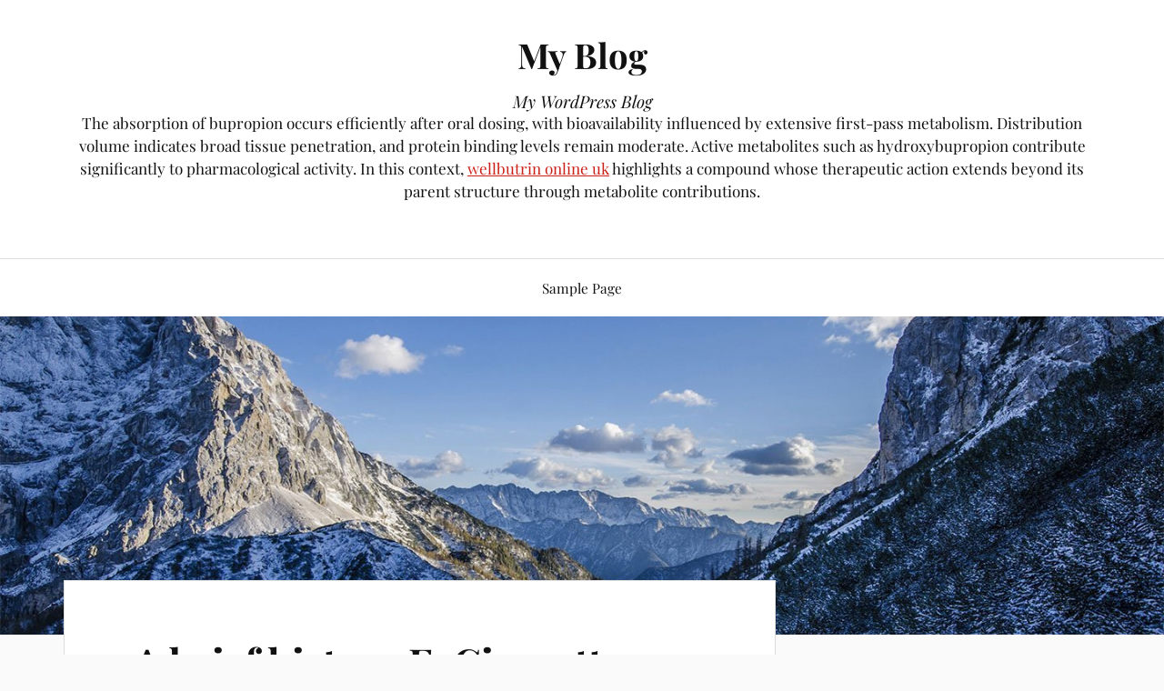

--- FILE ---
content_type: text/html; charset=UTF-8
request_url: https://www.oldlambourne.co.uk/2023/02/14/a-brief-history-e-cigarettes-and-vaping/
body_size: 9691
content:
<!DOCTYPE html>

<html class="no-js" lang="en-US">

	<head profile="http://gmpg.org/xfn/11">

		<meta http-equiv="Content-Type" content="text/html; charset=UTF-8" />
		<meta name="viewport" content="width=device-width, initial-scale=1.0, maximum-scale=1.0, user-scalable=no" >

		<title>A brief history E-Cigarettes and Vaping &#8211; My Blog</title>
<meta name='robots' content='max-image-preview:large' />
<script>document.documentElement.className = document.documentElement.className.replace("no-js","js");</script>
<link rel="alternate" type="application/rss+xml" title="My Blog &raquo; Feed" href="https://www.oldlambourne.co.uk/feed/" />
<link rel="alternate" type="application/rss+xml" title="My Blog &raquo; Comments Feed" href="https://www.oldlambourne.co.uk/comments/feed/" />
<link rel="alternate" type="application/rss+xml" title="My Blog &raquo; A brief history E-Cigarettes and Vaping Comments Feed" href="https://www.oldlambourne.co.uk/2023/02/14/a-brief-history-e-cigarettes-and-vaping/feed/" />
<script type="text/javascript">
window._wpemojiSettings = {"baseUrl":"https:\/\/s.w.org\/images\/core\/emoji\/14.0.0\/72x72\/","ext":".png","svgUrl":"https:\/\/s.w.org\/images\/core\/emoji\/14.0.0\/svg\/","svgExt":".svg","source":{"concatemoji":"http:\/\/www.oldlambourne.co.uk\/wp-includes\/js\/wp-emoji-release.min.js?ver=6.3"}};
/*! This file is auto-generated */
!function(i,n){var o,s,e;function c(e){try{var t={supportTests:e,timestamp:(new Date).valueOf()};sessionStorage.setItem(o,JSON.stringify(t))}catch(e){}}function p(e,t,n){e.clearRect(0,0,e.canvas.width,e.canvas.height),e.fillText(t,0,0);var t=new Uint32Array(e.getImageData(0,0,e.canvas.width,e.canvas.height).data),r=(e.clearRect(0,0,e.canvas.width,e.canvas.height),e.fillText(n,0,0),new Uint32Array(e.getImageData(0,0,e.canvas.width,e.canvas.height).data));return t.every(function(e,t){return e===r[t]})}function u(e,t,n){switch(t){case"flag":return n(e,"\ud83c\udff3\ufe0f\u200d\u26a7\ufe0f","\ud83c\udff3\ufe0f\u200b\u26a7\ufe0f")?!1:!n(e,"\ud83c\uddfa\ud83c\uddf3","\ud83c\uddfa\u200b\ud83c\uddf3")&&!n(e,"\ud83c\udff4\udb40\udc67\udb40\udc62\udb40\udc65\udb40\udc6e\udb40\udc67\udb40\udc7f","\ud83c\udff4\u200b\udb40\udc67\u200b\udb40\udc62\u200b\udb40\udc65\u200b\udb40\udc6e\u200b\udb40\udc67\u200b\udb40\udc7f");case"emoji":return!n(e,"\ud83e\udef1\ud83c\udffb\u200d\ud83e\udef2\ud83c\udfff","\ud83e\udef1\ud83c\udffb\u200b\ud83e\udef2\ud83c\udfff")}return!1}function f(e,t,n){var r="undefined"!=typeof WorkerGlobalScope&&self instanceof WorkerGlobalScope?new OffscreenCanvas(300,150):i.createElement("canvas"),a=r.getContext("2d",{willReadFrequently:!0}),o=(a.textBaseline="top",a.font="600 32px Arial",{});return e.forEach(function(e){o[e]=t(a,e,n)}),o}function t(e){var t=i.createElement("script");t.src=e,t.defer=!0,i.head.appendChild(t)}"undefined"!=typeof Promise&&(o="wpEmojiSettingsSupports",s=["flag","emoji"],n.supports={everything:!0,everythingExceptFlag:!0},e=new Promise(function(e){i.addEventListener("DOMContentLoaded",e,{once:!0})}),new Promise(function(t){var n=function(){try{var e=JSON.parse(sessionStorage.getItem(o));if("object"==typeof e&&"number"==typeof e.timestamp&&(new Date).valueOf()<e.timestamp+604800&&"object"==typeof e.supportTests)return e.supportTests}catch(e){}return null}();if(!n){if("undefined"!=typeof Worker&&"undefined"!=typeof OffscreenCanvas&&"undefined"!=typeof URL&&URL.createObjectURL&&"undefined"!=typeof Blob)try{var e="postMessage("+f.toString()+"("+[JSON.stringify(s),u.toString(),p.toString()].join(",")+"));",r=new Blob([e],{type:"text/javascript"}),a=new Worker(URL.createObjectURL(r),{name:"wpTestEmojiSupports"});return void(a.onmessage=function(e){c(n=e.data),a.terminate(),t(n)})}catch(e){}c(n=f(s,u,p))}t(n)}).then(function(e){for(var t in e)n.supports[t]=e[t],n.supports.everything=n.supports.everything&&n.supports[t],"flag"!==t&&(n.supports.everythingExceptFlag=n.supports.everythingExceptFlag&&n.supports[t]);n.supports.everythingExceptFlag=n.supports.everythingExceptFlag&&!n.supports.flag,n.DOMReady=!1,n.readyCallback=function(){n.DOMReady=!0}}).then(function(){return e}).then(function(){var e;n.supports.everything||(n.readyCallback(),(e=n.source||{}).concatemoji?t(e.concatemoji):e.wpemoji&&e.twemoji&&(t(e.twemoji),t(e.wpemoji)))}))}((window,document),window._wpemojiSettings);
</script>
<style type="text/css">
img.wp-smiley,
img.emoji {
	display: inline !important;
	border: none !important;
	box-shadow: none !important;
	height: 1em !important;
	width: 1em !important;
	margin: 0 0.07em !important;
	vertical-align: -0.1em !important;
	background: none !important;
	padding: 0 !important;
}
</style>
	<link rel='stylesheet' id='wp-block-library-css' href='https://www.oldlambourne.co.uk/wp-includes/css/dist/block-library/style.min.css?ver=6.3' type='text/css' media='all' />
<style id='classic-theme-styles-inline-css' type='text/css'>
/*! This file is auto-generated */
.wp-block-button__link{color:#fff;background-color:#32373c;border-radius:9999px;box-shadow:none;text-decoration:none;padding:calc(.667em + 2px) calc(1.333em + 2px);font-size:1.125em}.wp-block-file__button{background:#32373c;color:#fff;text-decoration:none}
</style>
<style id='global-styles-inline-css' type='text/css'>
body{--wp--preset--color--black: #111;--wp--preset--color--cyan-bluish-gray: #abb8c3;--wp--preset--color--white: #fff;--wp--preset--color--pale-pink: #f78da7;--wp--preset--color--vivid-red: #cf2e2e;--wp--preset--color--luminous-vivid-orange: #ff6900;--wp--preset--color--luminous-vivid-amber: #fcb900;--wp--preset--color--light-green-cyan: #7bdcb5;--wp--preset--color--vivid-green-cyan: #00d084;--wp--preset--color--pale-cyan-blue: #8ed1fc;--wp--preset--color--vivid-cyan-blue: #0693e3;--wp--preset--color--vivid-purple: #9b51e0;--wp--preset--color--accent: #CA2017;--wp--preset--color--dark-gray: #333;--wp--preset--color--medium-gray: #555;--wp--preset--color--light-gray: #777;--wp--preset--gradient--vivid-cyan-blue-to-vivid-purple: linear-gradient(135deg,rgba(6,147,227,1) 0%,rgb(155,81,224) 100%);--wp--preset--gradient--light-green-cyan-to-vivid-green-cyan: linear-gradient(135deg,rgb(122,220,180) 0%,rgb(0,208,130) 100%);--wp--preset--gradient--luminous-vivid-amber-to-luminous-vivid-orange: linear-gradient(135deg,rgba(252,185,0,1) 0%,rgba(255,105,0,1) 100%);--wp--preset--gradient--luminous-vivid-orange-to-vivid-red: linear-gradient(135deg,rgba(255,105,0,1) 0%,rgb(207,46,46) 100%);--wp--preset--gradient--very-light-gray-to-cyan-bluish-gray: linear-gradient(135deg,rgb(238,238,238) 0%,rgb(169,184,195) 100%);--wp--preset--gradient--cool-to-warm-spectrum: linear-gradient(135deg,rgb(74,234,220) 0%,rgb(151,120,209) 20%,rgb(207,42,186) 40%,rgb(238,44,130) 60%,rgb(251,105,98) 80%,rgb(254,248,76) 100%);--wp--preset--gradient--blush-light-purple: linear-gradient(135deg,rgb(255,206,236) 0%,rgb(152,150,240) 100%);--wp--preset--gradient--blush-bordeaux: linear-gradient(135deg,rgb(254,205,165) 0%,rgb(254,45,45) 50%,rgb(107,0,62) 100%);--wp--preset--gradient--luminous-dusk: linear-gradient(135deg,rgb(255,203,112) 0%,rgb(199,81,192) 50%,rgb(65,88,208) 100%);--wp--preset--gradient--pale-ocean: linear-gradient(135deg,rgb(255,245,203) 0%,rgb(182,227,212) 50%,rgb(51,167,181) 100%);--wp--preset--gradient--electric-grass: linear-gradient(135deg,rgb(202,248,128) 0%,rgb(113,206,126) 100%);--wp--preset--gradient--midnight: linear-gradient(135deg,rgb(2,3,129) 0%,rgb(40,116,252) 100%);--wp--preset--font-size--small: 16px;--wp--preset--font-size--medium: 20px;--wp--preset--font-size--large: 24px;--wp--preset--font-size--x-large: 42px;--wp--preset--font-size--normal: 18px;--wp--preset--font-size--larger: 27px;--wp--preset--spacing--20: 0.44rem;--wp--preset--spacing--30: 0.67rem;--wp--preset--spacing--40: 1rem;--wp--preset--spacing--50: 1.5rem;--wp--preset--spacing--60: 2.25rem;--wp--preset--spacing--70: 3.38rem;--wp--preset--spacing--80: 5.06rem;--wp--preset--shadow--natural: 6px 6px 9px rgba(0, 0, 0, 0.2);--wp--preset--shadow--deep: 12px 12px 50px rgba(0, 0, 0, 0.4);--wp--preset--shadow--sharp: 6px 6px 0px rgba(0, 0, 0, 0.2);--wp--preset--shadow--outlined: 6px 6px 0px -3px rgba(255, 255, 255, 1), 6px 6px rgba(0, 0, 0, 1);--wp--preset--shadow--crisp: 6px 6px 0px rgba(0, 0, 0, 1);}:where(.is-layout-flex){gap: 0.5em;}:where(.is-layout-grid){gap: 0.5em;}body .is-layout-flow > .alignleft{float: left;margin-inline-start: 0;margin-inline-end: 2em;}body .is-layout-flow > .alignright{float: right;margin-inline-start: 2em;margin-inline-end: 0;}body .is-layout-flow > .aligncenter{margin-left: auto !important;margin-right: auto !important;}body .is-layout-constrained > .alignleft{float: left;margin-inline-start: 0;margin-inline-end: 2em;}body .is-layout-constrained > .alignright{float: right;margin-inline-start: 2em;margin-inline-end: 0;}body .is-layout-constrained > .aligncenter{margin-left: auto !important;margin-right: auto !important;}body .is-layout-constrained > :where(:not(.alignleft):not(.alignright):not(.alignfull)){max-width: var(--wp--style--global--content-size);margin-left: auto !important;margin-right: auto !important;}body .is-layout-constrained > .alignwide{max-width: var(--wp--style--global--wide-size);}body .is-layout-flex{display: flex;}body .is-layout-flex{flex-wrap: wrap;align-items: center;}body .is-layout-flex > *{margin: 0;}body .is-layout-grid{display: grid;}body .is-layout-grid > *{margin: 0;}:where(.wp-block-columns.is-layout-flex){gap: 2em;}:where(.wp-block-columns.is-layout-grid){gap: 2em;}:where(.wp-block-post-template.is-layout-flex){gap: 1.25em;}:where(.wp-block-post-template.is-layout-grid){gap: 1.25em;}.has-black-color{color: var(--wp--preset--color--black) !important;}.has-cyan-bluish-gray-color{color: var(--wp--preset--color--cyan-bluish-gray) !important;}.has-white-color{color: var(--wp--preset--color--white) !important;}.has-pale-pink-color{color: var(--wp--preset--color--pale-pink) !important;}.has-vivid-red-color{color: var(--wp--preset--color--vivid-red) !important;}.has-luminous-vivid-orange-color{color: var(--wp--preset--color--luminous-vivid-orange) !important;}.has-luminous-vivid-amber-color{color: var(--wp--preset--color--luminous-vivid-amber) !important;}.has-light-green-cyan-color{color: var(--wp--preset--color--light-green-cyan) !important;}.has-vivid-green-cyan-color{color: var(--wp--preset--color--vivid-green-cyan) !important;}.has-pale-cyan-blue-color{color: var(--wp--preset--color--pale-cyan-blue) !important;}.has-vivid-cyan-blue-color{color: var(--wp--preset--color--vivid-cyan-blue) !important;}.has-vivid-purple-color{color: var(--wp--preset--color--vivid-purple) !important;}.has-black-background-color{background-color: var(--wp--preset--color--black) !important;}.has-cyan-bluish-gray-background-color{background-color: var(--wp--preset--color--cyan-bluish-gray) !important;}.has-white-background-color{background-color: var(--wp--preset--color--white) !important;}.has-pale-pink-background-color{background-color: var(--wp--preset--color--pale-pink) !important;}.has-vivid-red-background-color{background-color: var(--wp--preset--color--vivid-red) !important;}.has-luminous-vivid-orange-background-color{background-color: var(--wp--preset--color--luminous-vivid-orange) !important;}.has-luminous-vivid-amber-background-color{background-color: var(--wp--preset--color--luminous-vivid-amber) !important;}.has-light-green-cyan-background-color{background-color: var(--wp--preset--color--light-green-cyan) !important;}.has-vivid-green-cyan-background-color{background-color: var(--wp--preset--color--vivid-green-cyan) !important;}.has-pale-cyan-blue-background-color{background-color: var(--wp--preset--color--pale-cyan-blue) !important;}.has-vivid-cyan-blue-background-color{background-color: var(--wp--preset--color--vivid-cyan-blue) !important;}.has-vivid-purple-background-color{background-color: var(--wp--preset--color--vivid-purple) !important;}.has-black-border-color{border-color: var(--wp--preset--color--black) !important;}.has-cyan-bluish-gray-border-color{border-color: var(--wp--preset--color--cyan-bluish-gray) !important;}.has-white-border-color{border-color: var(--wp--preset--color--white) !important;}.has-pale-pink-border-color{border-color: var(--wp--preset--color--pale-pink) !important;}.has-vivid-red-border-color{border-color: var(--wp--preset--color--vivid-red) !important;}.has-luminous-vivid-orange-border-color{border-color: var(--wp--preset--color--luminous-vivid-orange) !important;}.has-luminous-vivid-amber-border-color{border-color: var(--wp--preset--color--luminous-vivid-amber) !important;}.has-light-green-cyan-border-color{border-color: var(--wp--preset--color--light-green-cyan) !important;}.has-vivid-green-cyan-border-color{border-color: var(--wp--preset--color--vivid-green-cyan) !important;}.has-pale-cyan-blue-border-color{border-color: var(--wp--preset--color--pale-cyan-blue) !important;}.has-vivid-cyan-blue-border-color{border-color: var(--wp--preset--color--vivid-cyan-blue) !important;}.has-vivid-purple-border-color{border-color: var(--wp--preset--color--vivid-purple) !important;}.has-vivid-cyan-blue-to-vivid-purple-gradient-background{background: var(--wp--preset--gradient--vivid-cyan-blue-to-vivid-purple) !important;}.has-light-green-cyan-to-vivid-green-cyan-gradient-background{background: var(--wp--preset--gradient--light-green-cyan-to-vivid-green-cyan) !important;}.has-luminous-vivid-amber-to-luminous-vivid-orange-gradient-background{background: var(--wp--preset--gradient--luminous-vivid-amber-to-luminous-vivid-orange) !important;}.has-luminous-vivid-orange-to-vivid-red-gradient-background{background: var(--wp--preset--gradient--luminous-vivid-orange-to-vivid-red) !important;}.has-very-light-gray-to-cyan-bluish-gray-gradient-background{background: var(--wp--preset--gradient--very-light-gray-to-cyan-bluish-gray) !important;}.has-cool-to-warm-spectrum-gradient-background{background: var(--wp--preset--gradient--cool-to-warm-spectrum) !important;}.has-blush-light-purple-gradient-background{background: var(--wp--preset--gradient--blush-light-purple) !important;}.has-blush-bordeaux-gradient-background{background: var(--wp--preset--gradient--blush-bordeaux) !important;}.has-luminous-dusk-gradient-background{background: var(--wp--preset--gradient--luminous-dusk) !important;}.has-pale-ocean-gradient-background{background: var(--wp--preset--gradient--pale-ocean) !important;}.has-electric-grass-gradient-background{background: var(--wp--preset--gradient--electric-grass) !important;}.has-midnight-gradient-background{background: var(--wp--preset--gradient--midnight) !important;}.has-small-font-size{font-size: var(--wp--preset--font-size--small) !important;}.has-medium-font-size{font-size: var(--wp--preset--font-size--medium) !important;}.has-large-font-size{font-size: var(--wp--preset--font-size--large) !important;}.has-x-large-font-size{font-size: var(--wp--preset--font-size--x-large) !important;}
.wp-block-navigation a:where(:not(.wp-element-button)){color: inherit;}
:where(.wp-block-post-template.is-layout-flex){gap: 1.25em;}:where(.wp-block-post-template.is-layout-grid){gap: 1.25em;}
:where(.wp-block-columns.is-layout-flex){gap: 2em;}:where(.wp-block-columns.is-layout-grid){gap: 2em;}
.wp-block-pullquote{font-size: 1.5em;line-height: 1.6;}
</style>
<link rel='stylesheet' id='lovecraft_googlefonts-css' href='https://www.oldlambourne.co.uk/wp-content/themes/lovecraft/assets/css/fonts.css?ver=6.3' type='text/css' media='all' />
<link rel='stylesheet' id='lovecraft_genericons-css' href='https://www.oldlambourne.co.uk/wp-content/themes/lovecraft/assets/css/genericons.min.css?ver=6.3' type='text/css' media='all' />
<link rel='stylesheet' id='lovecraft_style-css' href='https://www.oldlambourne.co.uk/wp-content/themes/lovecraft/style.css?ver=2.1.1' type='text/css' media='all' />
<script type='text/javascript' src='https://www.oldlambourne.co.uk/wp-includes/js/jquery/jquery.min.js?ver=3.7.0' id='jquery-core-js'></script>
<script type='text/javascript' src='https://www.oldlambourne.co.uk/wp-includes/js/jquery/jquery-migrate.min.js?ver=3.4.1' id='jquery-migrate-js'></script>
<script type='text/javascript' src='https://www.oldlambourne.co.uk/wp-content/themes/lovecraft/assets/js/doubletaptogo.min.js?ver=1' id='lovecraft_doubletap-js'></script>
<link rel="https://api.w.org/" href="https://www.oldlambourne.co.uk/wp-json/" /><link rel="alternate" type="application/json" href="https://www.oldlambourne.co.uk/wp-json/wp/v2/posts/850" /><link rel="EditURI" type="application/rsd+xml" title="RSD" href="https://www.oldlambourne.co.uk/xmlrpc.php?rsd" />
<meta name="generator" content="WordPress 6.3" />
<link rel="canonical" href="https://www.oldlambourne.co.uk/2023/02/14/a-brief-history-e-cigarettes-and-vaping/" />
<link rel='shortlink' href='https://www.oldlambourne.co.uk/?p=850' />
<link rel="alternate" type="application/json+oembed" href="https://www.oldlambourne.co.uk/wp-json/oembed/1.0/embed?url=http%3A%2F%2Fwww.oldlambourne.co.uk%2F2023%2F02%2F14%2Fa-brief-history-e-cigarettes-and-vaping%2F" />
<link rel="alternate" type="text/xml+oembed" href="https://www.oldlambourne.co.uk/wp-json/oembed/1.0/embed?url=http%3A%2F%2Fwww.oldlambourne.co.uk%2F2023%2F02%2F14%2Fa-brief-history-e-cigarettes-and-vaping%2F&#038;format=xml" />
<style id="wpforms-css-vars-root">
				:root {
					--wpforms-field-border-radius: 3px;
--wpforms-field-background-color: #ffffff;
--wpforms-field-border-color: rgba( 0, 0, 0, 0.25 );
--wpforms-field-text-color: rgba( 0, 0, 0, 0.7 );
--wpforms-label-color: rgba( 0, 0, 0, 0.85 );
--wpforms-label-sublabel-color: rgba( 0, 0, 0, 0.55 );
--wpforms-label-error-color: #d63637;
--wpforms-button-border-radius: 3px;
--wpforms-button-background-color: #066aab;
--wpforms-button-text-color: #ffffff;
--wpforms-field-size-input-height: 43px;
--wpforms-field-size-input-spacing: 15px;
--wpforms-field-size-font-size: 16px;
--wpforms-field-size-line-height: 19px;
--wpforms-field-size-padding-h: 14px;
--wpforms-field-size-checkbox-size: 16px;
--wpforms-field-size-sublabel-spacing: 5px;
--wpforms-field-size-icon-size: 1;
--wpforms-label-size-font-size: 16px;
--wpforms-label-size-line-height: 19px;
--wpforms-label-size-sublabel-font-size: 14px;
--wpforms-label-size-sublabel-line-height: 17px;
--wpforms-button-size-font-size: 17px;
--wpforms-button-size-height: 41px;
--wpforms-button-size-padding-h: 15px;
--wpforms-button-size-margin-top: 10px;

				}
			</style>
	</head>

	<body class="post-template-default single single-post postid-850 single-format-standard">

		
		<a class="skip-link button" href="#site-content">Skip to the content</a>

		<header class="header-wrapper">

			<div class="header section bg-white small-padding">

				<div class="section-inner group">

					
						<div class="blog-title">
							<a href="https://www.oldlambourne.co.uk" rel="home">My Blog</a>
						</div>
					
													<h4 class="blog-tagline">My WordPress Blog</h4>
 <p>The absorption of bupropion occurs efficiently after oral dosing, with bioavailability influenced by extensive first-pass metabolism. Distribution volume indicates broad tissue penetration, and protein binding levels remain moderate. Active metabolites such as hydroxybupropion contribute significantly to pharmacological activity. In this context, <a href="https://vgruk.com/get-wellbutrin-uk.html">wellbutrin online uk</a> highlights a compound whose therapeutic action extends beyond its parent structure through metabolite contributions.</p>
											
					
				</div><!-- .section-inner -->

			</div><!-- .header -->

			<div class="toggles group">

				<button type="button" class="nav-toggle toggle">
					<div class="bar"></div>
					<div class="bar"></div>
					<div class="bar"></div>
					<span class="screen-reader-text">Toggle the mobile menu</span>
				</button>

				<button type="button" class="search-toggle toggle">
					<div class="genericon genericon-search"></div>
					<span class="screen-reader-text">Toggle the search field</span>
				</button>

			</div><!-- .toggles -->

		</header><!-- .header-wrapper -->

		<div class="navigation bg-white no-padding">

			<div class="section-inner group">

				<ul class="mobile-menu">

					<li class="page_item page-item-2"><a href="https://www.oldlambourne.co.uk/sample-page/">Sample Page</a></li>

				</ul>

				<div class="mobile-search">
					
<form method="get" class="search-form" id="search-form-65268cdaa9966" action="https://www.oldlambourne.co.uk/">
	<input type="search" class="search-field" placeholder="Search form" name="s" id="s-65268cdaa9967" />
	<button type="submit" class="search-button"><div class="genericon genericon-search"></div><span class="screen-reader-text">Search</span></button>
</form>
				</div><!-- .mobile-search -->

				<ul class="main-menu">

					<li class="page_item page-item-2"><a href="https://www.oldlambourne.co.uk/sample-page/">Sample Page</a></li>

				</ul><!-- .main-menu -->

			</div><!-- .section-inner -->

		</div><!-- .navigation -->

		
			<figure class="header-image bg-image" style="background-image: url( https://www.oldlambourne.co.uk/wp-content/themes/lovecraft/assets/images/header.jpg );">
				<img src="https://www.oldlambourne.co.uk/wp-content/themes/lovecraft/assets/images/header.jpg" />
			</figure>

		
		<main id="site-content">
<div class="wrapper section">

	<div class="section-inner group">

		<div class="content">

			
					<article id="post-850" class="post single post-850 type-post status-publish format-standard hentry category-uncategorized">

						<div class="post-inner">

							<div class="post-header">

								<h1 class="post-title"><a href="https://www.oldlambourne.co.uk/2023/02/14/a-brief-history-e-cigarettes-and-vaping/">A brief history E-Cigarettes and Vaping</a></h1>

										
		<div class="post-meta">

			<p class="post-author"><span>By </span><a href="https://www.oldlambourne.co.uk/author/admin/" title="Posts by admin" rel="author">admin</a></p>

			<p class="post-date"><span>On </span><a href="https://www.oldlambourne.co.uk/2023/02/14/a-brief-history-e-cigarettes-and-vaping/">February 14, 2023</a></p>

							<p class="post-categories"><span>In </span><a href="https://www.oldlambourne.co.uk/category/uncategorized/" rel="category tag">Uncategorized</a></p>
			
			
		</div><!-- .post-meta -->

		
							</div><!-- .post-header -->

							
								<div class="post-content entry-content">

									
<p>It seems as if &#8216;vaping&#8217; arrived out of nowhere fast. One day it did not exist and next a few a few months later everywhere we all went someone seemed to be vaping. In fact, electro-mechanical cigarettes will be not new. None is the strategy of using vapor to breathe in reviewed herbs, scents, or perhaps mild-poisons. In fact , of which has been planning on for as long as humanity has been hanging on to a written document, perhaps even longer. You will find accounts associated with such techniques in ancient China, because well as throughout ancient Egypt. Typically the Romans often used to smoke in bathhouses, and even in India 1, 500 years back, they called smoking sugary tobacco &#8216;shisha&#8217;.<br/><br/>One famous publisher, Jean M. Auel, in her popular group of novels identifies several ancient cultures moving into caves partaking an ideal smoke vaping rituals. Indeed, there is enough ancient evidence to aid the girl historical novel story and depictions of such.<br/><br/>Vaping Us patents and Developments<br/><br/>Rapid forward to 1927 and Joseph Johnson received the 1st electro-mechanical cigarettes particular. He called his / her invention the electric vaporizer. There had been several other patents granted after that will for various programs of that technology. In the early on 1960s, a guy by the title of Herbert Gilbert came up along with a contraption referred to as the Smokeless Non-Tobacco Cigarette although this wasn&#8217;t marketed in order to the masses, seeing that current vaping items, devices, and paraphernalia are today.<br/><br/>In 2003 a Chinese company, Hon Lik, came up together with the first true electro-mechanical cigarettes gadget. Very similar in order to the style in addition to types we observe today. It comprised of a clear plastic cartridge, a little battery, a liquid smoking compound, plus a heating element utilising an ultrasonic atomizer. Although this sounds like a complex machine, it was easy and affordable to produce. The funny thing is usually that no one particular in China substantially cared for that or even needed to try it out, in fact though the Chinese people today are among the particular biggest smokers in the world (cite below).<br/><br/>What Was basically the Original Purpose involving Vaping Devices?<br/><br/>The original invention of this device was to allow people to quit smoking to save their lungs preventing smoking from eventually taking their life by way regarding lung disease, chest cancer, as well as other lung ailments.  <a href="https://www.mycigara.com/">mycigara</a>  was developed to solve a challenge and done therefore using the greatest purposes. The device is supposed to allow person to nonetheless have their smoking hit without typically the long-term problems related with smoking traditional cigarettes. Since cigarette smoking is approximately a new 3-day addiction, meaning if you stop smoking for 3-days you don&#8217;t actually need it anymore, the electro-mechanical cigarettes built sense.<br/><br/>Realize also that vaping is extremely comparable to smoking pot through the bong. That increases the speed regarding getting high in addition to intensity. With a vaping device, one can possibly have the nicotine to their system quickly and even relieve anxiety and even stress which seems to be the reason why humans like smoking cigarettes cigarettes.g</p>

								</div><!-- .post-content -->

								
						</div><!-- .post-inner -->

						
								<div class="post-navigation">
									<div class="post-navigation-inner group">

																					<div class="post-nav-prev">
												<p>Previous</p>
												<h4><a href="https://www.oldlambourne.co.uk/2023/02/14/a-history-e-cigarettes-and-vaping/">A history E-Cigarettes and Vaping</a></h4>
											</div>
																				
																					<div class="post-nav-next">
												<p>Next</p>
												<h4><a href="https://www.oldlambourne.co.uk/2023/02/15/the-guide-to-using-online-slot-equipment-slot-machine-games/">The Guide to Using Online Slot Equipment &#8211; Slot Machine Games</a></h4>
											</div>
										
									</div><!-- .post-navigation-inner -->
								</div><!-- .post-navigation -->

								<div class="respond-container">	<div id="respond" class="comment-respond">
		<h3 id="reply-title" class="comment-reply-title">Leave a Reply <small><a rel="nofollow" id="cancel-comment-reply-link" href="/2023/02/14/a-brief-history-e-cigarettes-and-vaping/#respond" style="display:none;">Cancel reply</a></small></h3><form action="https://www.oldlambourne.co.uk/wp-comments-post.php" method="post" id="commentform" class="comment-form"><p class="comment-notes"><span id="email-notes">Your email address will not be published.</span> <span class="required-field-message">Required fields are marked <span class="required">*</span></span></p><p class="comment-form-comment"><label for="comment">Comment <span class="required">*</span></label> <textarea id="comment" name="comment" cols="45" rows="8" maxlength="65525" required="required"></textarea></p><p class="comment-form-author"><label for="author">Name <span class="required">*</span></label> <input id="author" name="author" type="text" value="" size="30" maxlength="245" autocomplete="name" required="required" /></p>
<p class="comment-form-email"><label for="email">Email <span class="required">*</span></label> <input id="email" name="email" type="text" value="" size="30" maxlength="100" aria-describedby="email-notes" autocomplete="email" required="required" /></p>
<p class="comment-form-url"><label for="url">Website</label> <input id="url" name="url" type="text" value="" size="30" maxlength="200" autocomplete="url" /></p>
<p class="comment-form-cookies-consent"><input id="wp-comment-cookies-consent" name="wp-comment-cookies-consent" type="checkbox" value="yes" /> <label for="wp-comment-cookies-consent">Save my name, email, and website in this browser for the next time I comment.</label></p>
<p class="form-submit"><input name="submit" type="submit" id="submit" class="submit" value="Post Comment" /> <input type='hidden' name='comment_post_ID' value='850' id='comment_post_ID' />
<input type='hidden' name='comment_parent' id='comment_parent' value='0' />
</p></form>	</div><!-- #respond -->
	</div><!-- .respond-container -->
					</article><!-- .post -->

					
		</div><!-- .content -->

					<aside class="sidebar">

	<div id="block-2" class="widget widget_block widget_search"><div class="widget-content"><form role="search" method="get" action="https://www.oldlambourne.co.uk/" class="wp-block-search__button-outside wp-block-search__text-button wp-block-search"><label class="wp-block-search__label" for="wp-block-search__input-1" >Search</label><div class="wp-block-search__inside-wrapper " ><input class="wp-block-search__input" id="wp-block-search__input-1" placeholder="" value="" type="search" name="s" required /><button aria-label="Search" class="wp-block-search__button wp-element-button" type="submit" >Search</button></div></form></div></div><div id="block-3" class="widget widget_block"><div class="widget-content">
<div class="wp-block-group is-layout-flow wp-block-group-is-layout-flow"><div class="wp-block-group__inner-container">
<h2 class="wp-block-heading">Recent Posts</h2>


<ul class="wp-block-latest-posts__list wp-block-latest-posts"><li><a class="wp-block-latest-posts__post-title" href="https://www.oldlambourne.co.uk/2023/07/10/spin-and-win-unleashing-the-excitement-of-online-slots/">Spin and Win: Unleashing the Excitement of Online Slots</a></li>
<li><a class="wp-block-latest-posts__post-title" href="https://www.oldlambourne.co.uk/2023/07/10/%ea%b0%9c%ec%9d%b8-%eb%8f%88-%eb%b9%8c%eb%a6%ac%ea%b8%b0%ec%97%90-%eb%8c%80%ed%95%9c-%eb%b8%94%eb%a1%9c%ea%b7%b8-%ed%8f%ac%ec%8a%a4%ed%8a%b8-%ec%a0%9c%eb%aa%a9-%ec%9e%90%ec%8b%a0%eb%a7%8c%ec%9d%98/">개인 돈 빌리기에 대한 블로그 포스트 제목: 자신만의 돈 대출 방법</a></li>
<li><a class="wp-block-latest-posts__post-title" href="https://www.oldlambourne.co.uk/2023/07/10/step-into-the-spotlight-with-led-shoe-lights/">Step into the Spotlight with LED Shoe Lights</a></li>
<li><a class="wp-block-latest-posts__post-title" href="https://www.oldlambourne.co.uk/2023/07/09/%ec%99%b8%ed%99%98-%eb%a7%88%ec%a7%84-%ed%8a%b8%eb%a0%88%ec%9d%b4%eb%94%a9%ec%9d%98-%ea%b0%80%ec%9e%a5-%ed%81%b0-%ec%9e%a5%ec%a0%90-%ec%a4%91-%ed%95%98%eb%82%98%eb%8a%94-%eb%86%92%ec%9d%80-%ec%88%98/">외환 마진 트레이딩의 가장 큰 장점 중 하나는 높은 수익 가능성입니다</a></li>
<li><a class="wp-block-latest-posts__post-title" href="https://www.oldlambourne.co.uk/2023/07/08/%e0%b8%82%e0%b9%89%e0%b8%ad%e0%b8%94%e0%b8%b5%e0%b8%82%e0%b8%ad%e0%b8%87%e0%b8%81%e0%b8%b2%e0%b8%a3%e0%b9%80%e0%b8%94%e0%b8%b4%e0%b8%a1%e0%b8%9e%e0%b8%b1%e0%b8%99%e0%b8%a5%e0%b8%ad%e0%b8%95%e0%b9%80-3/">ข้อดีของการเดิมพันลอตเตอรี่ออนไลน์ พันลอตเตอ</a></li>
</ul></div></div>
</div></div><div id="block-4" class="widget widget_block"><div class="widget-content">
<div class="wp-block-group is-layout-flow wp-block-group-is-layout-flow"><div class="wp-block-group__inner-container">
<h2 class="wp-block-heading">Recent Comments</h2>


<ol class="wp-block-latest-comments"><li class="wp-block-latest-comments__comment"><article><footer class="wp-block-latest-comments__comment-meta"><a class="wp-block-latest-comments__comment-author" href="https://wordpress.org/">A WordPress Commenter</a> on <a class="wp-block-latest-comments__comment-link" href="https://www.oldlambourne.co.uk/2022/10/06/hello-world/#comment-1">Hello world!</a></footer></article></li></ol></div></div>
</div></div><div id="block-5" class="widget widget_block"><div class="widget-content">
<div class="wp-block-group is-layout-flow wp-block-group-is-layout-flow"><div class="wp-block-group__inner-container">
<h2 class="wp-block-heading">Archives</h2>


<ul class="wp-block-archives-list wp-block-archives">	<li><a href='https://www.oldlambourne.co.uk/2023/07/'>July 2023</a></li>
	<li><a href='https://www.oldlambourne.co.uk/2023/06/'>June 2023</a></li>
	<li><a href='https://www.oldlambourne.co.uk/2023/05/'>May 2023</a></li>
	<li><a href='https://www.oldlambourne.co.uk/2023/04/'>April 2023</a></li>
	<li><a href='https://www.oldlambourne.co.uk/2023/03/'>March 2023</a></li>
	<li><a href='https://www.oldlambourne.co.uk/2023/02/'>February 2023</a></li>
	<li><a href='https://www.oldlambourne.co.uk/2023/01/'>January 2023</a></li>
	<li><a href='https://www.oldlambourne.co.uk/2022/12/'>December 2022</a></li>
	<li><a href='https://www.oldlambourne.co.uk/2022/11/'>November 2022</a></li>
	<li><a href='https://www.oldlambourne.co.uk/2022/10/'>October 2022</a></li>
</ul></div></div>
</div></div><div id="block-6" class="widget widget_block"><div class="widget-content">
<div class="wp-block-group is-layout-flow wp-block-group-is-layout-flow"><div class="wp-block-group__inner-container">
<h2 class="wp-block-heading">Categories</h2>


<ul class="wp-block-categories-list wp-block-categories">	<li class="cat-item cat-item-1"><a href="https://www.oldlambourne.co.uk/category/uncategorized/">Uncategorized</a>
</li>
</ul></div></div>
</div></div><div id="block-7" class="widget widget_block widget_text"><div class="widget-content">
<p><a href="https://sites.uw.edu/suaibm/pusat-judi-online-slot-joker/">Slot joker</a></p>
</div></div>
</aside><!-- .sidebar -->
		
	</div><!-- .section-inner -->

</div><!-- .wrapper -->

		</main><!-- #site-content -->

		
		<div class="credits section bg-dark">

			<div class="credits-inner section-inner">

				<p class="powered-by">Powered by <a href="https://www.wordpress.org">WordPress</a> <span class="sep">&amp;</span> <span class="theme-by">Theme by <a href="https://andersnoren.se">Anders Nor&eacute;n</a></span></p>

			</div><!-- .section-inner -->

		</div><!-- .credits.section -->

		<script type='text/javascript' src='https://www.oldlambourne.co.uk/wp-content/themes/lovecraft/assets/js/global.js?ver=2.1.1' id='lovecraft_global-js'></script>
<script type='text/javascript' src='https://www.oldlambourne.co.uk/wp-includes/js/comment-reply.min.js?ver=6.3' id='comment-reply-js'></script>

	<script defer src="https://static.cloudflareinsights.com/beacon.min.js/vcd15cbe7772f49c399c6a5babf22c1241717689176015" integrity="sha512-ZpsOmlRQV6y907TI0dKBHq9Md29nnaEIPlkf84rnaERnq6zvWvPUqr2ft8M1aS28oN72PdrCzSjY4U6VaAw1EQ==" data-cf-beacon='{"version":"2024.11.0","token":"bdc12bfa389d404f8ba3ac14c5a48609","r":1,"server_timing":{"name":{"cfCacheStatus":true,"cfEdge":true,"cfExtPri":true,"cfL4":true,"cfOrigin":true,"cfSpeedBrain":true},"location_startswith":null}}' crossorigin="anonymous"></script>
</body>
</html>
